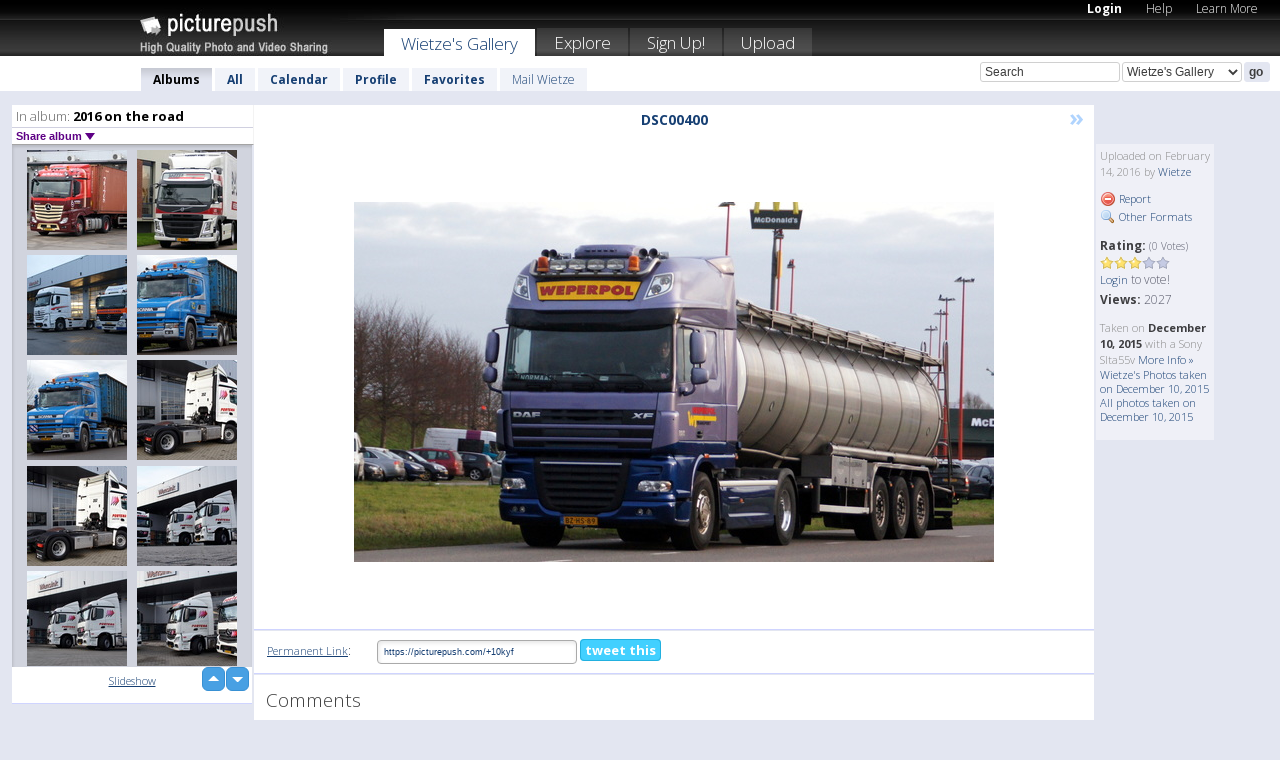

--- FILE ---
content_type: text/html; charset=UTF-8
request_url: https://wietze.picturepush.com/thumbs_page.php?alid=411814&page=1
body_size: 618
content:

    
        
    
    
        <div class="thumb">
<a class="link" e:behave="tooltip" id="img14956918" e:tiptext="DSC00391<br />2016-02-14 20:17:47" e:transform="nav" href="https://wietze.picturepush.com/album/411814/14956918/2016-on-the-road/DSC00391.html" e:href="/album/411814/detail/14956918" e:target="column2" e:highlight="true" onclick="var e=fix_e(arguments[0]); if(elem('massmenu')){elem('massmenu').activate('sel_14956918',e)};">
        
        
        
        <img height="100" width="100" alt="DSC00391 - 2016 on the road" src="https://www1.picturepush.com/photo/a/14956918/100c/2016-on-the-road/DSC00391.jpg?v0" /></a>
        
            <div class="data"> 
            
            </div>
        </div><div class="thumb">
<a class="link" e:behave="tooltip" id="img14956921" e:tiptext="DSC00400<br />2016-02-14 20:18:02" e:transform="nav" href="https://wietze.picturepush.com/album/411814/14956921/2016-on-the-road/DSC00400.html" e:href="/album/411814/detail/14956921" e:target="column2" e:highlight="true" onclick="var e=fix_e(arguments[0]); if(elem('massmenu')){elem('massmenu').activate('sel_14956921',e)};">
        
        
        
        <img height="100" width="100" alt="DSC00400 - 2016 on the road" src="https://www1.picturepush.com/photo/a/14956921/100c/2016-on-the-road/DSC00400.jpg?v0" /></a>
        
            <div class="data"> 
            
            </div>
        </div><div class="thumb">
<a class="link" e:behave="tooltip" id="img14956919" e:tiptext="DSC00399<br />2016-02-14 20:17:58" e:transform="nav" href="https://wietze.picturepush.com/album/411814/14956919/2016-on-the-road/DSC00399.html" e:href="/album/411814/detail/14956919" e:target="column2" e:highlight="true" onclick="var e=fix_e(arguments[0]); if(elem('massmenu')){elem('massmenu').activate('sel_14956919',e)};">
        
        
        
        <img height="100" width="100" alt="DSC00399 - 2016 on the road" src="https://www1.picturepush.com/photo/a/14956919/100c/2016-on-the-road/DSC00399.jpg?v0" /></a>
        
            <div class="data"> 
            
            </div>
        </div><div class="thumb">
<a class="link" e:behave="tooltip" id="img14956923" e:tiptext="DSC00446<br />2016-02-14 20:18:45" e:transform="nav" href="https://wietze.picturepush.com/album/411814/14956923/2016-on-the-road/DSC00446.html" e:href="/album/411814/detail/14956923" e:target="column2" e:highlight="true" onclick="var e=fix_e(arguments[0]); if(elem('massmenu')){elem('massmenu').activate('sel_14956923',e)};">
        
        
        
        <img height="100" width="100" alt="DSC00446 - 2016 on the road" src="https://www1.picturepush.com/photo/a/14956923/100c/2016-on-the-road/DSC00446.jpg?v0" /></a>
        
            <div class="data"> 
            
            </div>
        </div><div class="thumb">
<a class="link" e:behave="tooltip" id="img14956925" e:tiptext="DSC00448<br />2016-02-14 20:18:50" e:transform="nav" href="https://wietze.picturepush.com/album/411814/14956925/2016-on-the-road/DSC00448.html" e:href="/album/411814/detail/14956925" e:target="column2" e:highlight="true" onclick="var e=fix_e(arguments[0]); if(elem('massmenu')){elem('massmenu').activate('sel_14956925',e)};">
        
        
        
        <img height="100" width="100" alt="DSC00448 - 2016 on the road" src="https://www1.picturepush.com/photo/a/14956925/100c/2016-on-the-road/DSC00448.jpg?v0" /></a>
        
            <div class="data"> 
            
            </div>
        </div><div class="thumb">
<a class="link" e:behave="tooltip" id="img14956926" e:tiptext="DSC00449<br />2016-02-14 20:18:56" e:transform="nav" href="https://wietze.picturepush.com/album/411814/14956926/2016-on-the-road/DSC00449.html" e:href="/album/411814/detail/14956926" e:target="column2" e:highlight="true" onclick="var e=fix_e(arguments[0]); if(elem('massmenu')){elem('massmenu').activate('sel_14956926',e)};">
        
        
        
        <img height="100" width="100" alt="DSC00449 - 2016 on the road" src="https://www1.picturepush.com/photo/a/14956926/100c/2016-on-the-road/DSC00449.jpg?v0" /></a>
        
            <div class="data"> 
            
            </div>
        </div>    


        
        
    
    


--- FILE ---
content_type: text/html; charset=UTF-8
request_url: https://wietze.picturepush.com/thumbs_page.php?alid=411814&page=2
body_size: 601
content:

    
        
    
    
        <div class="thumb">
<a class="link" e:behave="tooltip" id="img14956927" e:tiptext="DSC00451<br />2016-02-14 20:19:02" e:transform="nav" href="https://wietze.picturepush.com/album/411814/14956927/2016-on-the-road/DSC00451.html" e:href="/album/411814/detail/14956927" e:target="column2" e:highlight="true" onclick="var e=fix_e(arguments[0]); if(elem('massmenu')){elem('massmenu').activate('sel_14956927',e)};">
        
        
        
        <img height="100" width="100" alt="DSC00451 - 2016 on the road" src="https://www1.picturepush.com/photo/a/14956927/100c/2016-on-the-road/DSC00451.jpg?v0" /></a>
        
            <div class="data"> 
            
            </div>
        </div><div class="thumb">
<a class="link" e:behave="tooltip" id="img14956928" e:tiptext="DSC00456<br />2016-02-14 20:19:06" e:transform="nav" href="https://wietze.picturepush.com/album/411814/14956928/2016-on-the-road/DSC00456.html" e:href="/album/411814/detail/14956928" e:target="column2" e:highlight="true" onclick="var e=fix_e(arguments[0]); if(elem('massmenu')){elem('massmenu').activate('sel_14956928',e)};">
        
        
        
        <img height="100" width="100" alt="DSC00456 - 2016 on the road" src="https://www1.picturepush.com/photo/a/14956928/100c/2016-on-the-road/DSC00456.jpg?v0" /></a>
        
            <div class="data"> 
            
            </div>
        </div><div class="thumb">
<a class="link" e:behave="tooltip" id="img14956936" e:tiptext="DSC00457<br />2016-02-14 20:19:12" e:transform="nav" href="https://wietze.picturepush.com/album/411814/14956936/2016-on-the-road/DSC00457.html" e:href="/album/411814/detail/14956936" e:target="column2" e:highlight="true" onclick="var e=fix_e(arguments[0]); if(elem('massmenu')){elem('massmenu').activate('sel_14956936',e)};">
        
        
        
        <img height="100" width="100" alt="DSC00457 - 2016 on the road" src="https://www1.picturepush.com/photo/a/14956936/100c/2016-on-the-road/DSC00457.jpg?v0" /></a>
        
            <div class="data"> 
            
            </div>
        </div><div class="thumb">
<a class="link" e:behave="tooltip" id="img14956948" e:tiptext="DSC00459<br />2016-02-14 20:19:23" e:transform="nav" href="https://wietze.picturepush.com/album/411814/14956948/2016-on-the-road/DSC00459.html" e:href="/album/411814/detail/14956948" e:target="column2" e:highlight="true" onclick="var e=fix_e(arguments[0]); if(elem('massmenu')){elem('massmenu').activate('sel_14956948',e)};">
        
        
        
        <img height="100" width="100" alt="DSC00459 - 2016 on the road" src="https://www1.picturepush.com/photo/a/14956948/100c/2016-on-the-road/DSC00459.jpg?v0" /></a>
        
            <div class="data"> 
            
            </div>
        </div><div class="thumb">
<a class="link" e:behave="tooltip" id="img14956945" e:tiptext="DSC00458<br />2016-02-14 20:19:18" e:transform="nav" href="https://wietze.picturepush.com/album/411814/14956945/2016-on-the-road/DSC00458.html" e:href="/album/411814/detail/14956945" e:target="column2" e:highlight="true" onclick="var e=fix_e(arguments[0]); if(elem('massmenu')){elem('massmenu').activate('sel_14956945',e)};">
        
        
        
        <img height="100" width="100" alt="DSC00458 - 2016 on the road" src="https://www1.picturepush.com/photo/a/14956945/100c/2016-on-the-road/DSC00458.jpg?v0" /></a>
        
            <div class="data"> 
            
            </div>
        </div><div class="thumb">
<a class="link" e:behave="tooltip" id="img14956968" e:tiptext="DSC00462<br />2016-02-14 20:19:36" e:transform="nav" href="https://wietze.picturepush.com/album/411814/14956968/2016-on-the-road/DSC00462.html" e:href="/album/411814/detail/14956968" e:target="column2" e:highlight="true" onclick="var e=fix_e(arguments[0]); if(elem('massmenu')){elem('massmenu').activate('sel_14956968',e)};">
        
        
        
        <img height="100" width="100" alt="DSC00462 - 2016 on the road" src="https://www1.picturepush.com/photo/a/14956968/100c/2016-on-the-road/DSC00462.jpg?v0" /></a>
        
            <div class="data"> 
            
            </div>
        </div>    


        
        
    
    


--- FILE ---
content_type: text/html; charset=UTF-8
request_url: https://wietze.picturepush.com/thumbs_page.php?alid=411814&page=3
body_size: 612
content:

    
        
    
    
        <div class="thumb">
<a class="link" e:behave="tooltip" id="img14956957" e:tiptext="DSC00461<br />2016-02-14 20:19:30" e:transform="nav" href="https://wietze.picturepush.com/album/411814/14956957/2016-on-the-road/DSC00461.html" e:href="/album/411814/detail/14956957" e:target="column2" e:highlight="true" onclick="var e=fix_e(arguments[0]); if(elem('massmenu')){elem('massmenu').activate('sel_14956957',e)};">
        
        
        
        <img height="100" width="100" alt="DSC00461 - 2016 on the road" src="https://www1.picturepush.com/photo/a/14956957/100c/2016-on-the-road/DSC00461.jpg?v0" /></a>
        
            <div class="data"> 
            
            </div>
        </div><div class="thumb">
<a class="link" e:behave="tooltip" id="img14956978" e:tiptext="DSC00463<br />2016-02-14 20:19:41" e:transform="nav" href="https://wietze.picturepush.com/album/411814/14956978/2016-on-the-road/DSC00463.html" e:href="/album/411814/detail/14956978" e:target="column2" e:highlight="true" onclick="var e=fix_e(arguments[0]); if(elem('massmenu')){elem('massmenu').activate('sel_14956978',e)};">
        
        
        
        <img height="100" width="100" alt="DSC00463 - 2016 on the road" src="https://www1.picturepush.com/photo/a/14956978/100c/2016-on-the-road/DSC00463.jpg?v0" /></a>
        
            <div class="data"> 
            
            </div>
        </div><div class="thumb">
<a class="link" e:behave="tooltip" id="img14956987" e:tiptext="DSC00464<br />2016-02-14 20:19:48" e:transform="nav" href="https://wietze.picturepush.com/album/411814/14956987/2016-on-the-road/DSC00464.html" e:href="/album/411814/detail/14956987" e:target="column2" e:highlight="true" onclick="var e=fix_e(arguments[0]); if(elem('massmenu')){elem('massmenu').activate('sel_14956987',e)};">
        
        
        
        <img height="100" width="100" alt="DSC00464 - 2016 on the road" src="https://www1.picturepush.com/photo/a/14956987/100c/2016-on-the-road/DSC00464.jpg?v0" /></a>
        
            <div class="data"> 
            
            </div>
        </div><div class="thumb">
<a class="link" e:behave="tooltip" id="img14956994" e:tiptext="DSC00465<br />2016-02-14 20:19:54" e:transform="nav" href="https://wietze.picturepush.com/album/411814/14956994/2016-on-the-road/DSC00465.html" e:href="/album/411814/detail/14956994" e:target="column2" e:highlight="true" onclick="var e=fix_e(arguments[0]); if(elem('massmenu')){elem('massmenu').activate('sel_14956994',e)};">
        
        
        
        <img height="100" width="100" alt="DSC00465 - 2016 on the road" src="https://www1.picturepush.com/photo/a/14956994/100c/2016-on-the-road/DSC00465.jpg?v0" /></a>
        
            <div class="data"> 
            
            </div>
        </div><div class="thumb">
<a class="link" e:behave="tooltip" id="img14957000" e:tiptext="DSC00466<br />2016-02-14 20:19:59" e:transform="nav" href="https://wietze.picturepush.com/album/411814/14957000/2016-on-the-road/DSC00466.html" e:href="/album/411814/detail/14957000" e:target="column2" e:highlight="true" onclick="var e=fix_e(arguments[0]); if(elem('massmenu')){elem('massmenu').activate('sel_14957000',e)};">
        
        
        
        <img height="100" width="100" alt="DSC00466 - 2016 on the road" src="https://www1.picturepush.com/photo/a/14957000/100c/2016-on-the-road/DSC00466.jpg?v0" /></a>
        
            <div class="data"> 
            
            </div>
        </div><div class="thumb">
<a class="link" e:behave="tooltip" id="img14957007" e:tiptext="DSC00467<br />2016-02-14 20:20:03" e:transform="nav" href="https://wietze.picturepush.com/album/411814/14957007/2016-on-the-road/DSC00467.html" e:href="/album/411814/detail/14957007" e:target="column2" e:highlight="true" onclick="var e=fix_e(arguments[0]); if(elem('massmenu')){elem('massmenu').activate('sel_14957007',e)};">
        
        
        
        <img height="100" width="100" alt="DSC00467 - 2016 on the road" src="https://www1.picturepush.com/photo/a/14957007/100c/2016-on-the-road/DSC00467.jpg?v0" /></a>
        
            <div class="data"> 
            
            </div>
        </div>    


        
        
    
    
